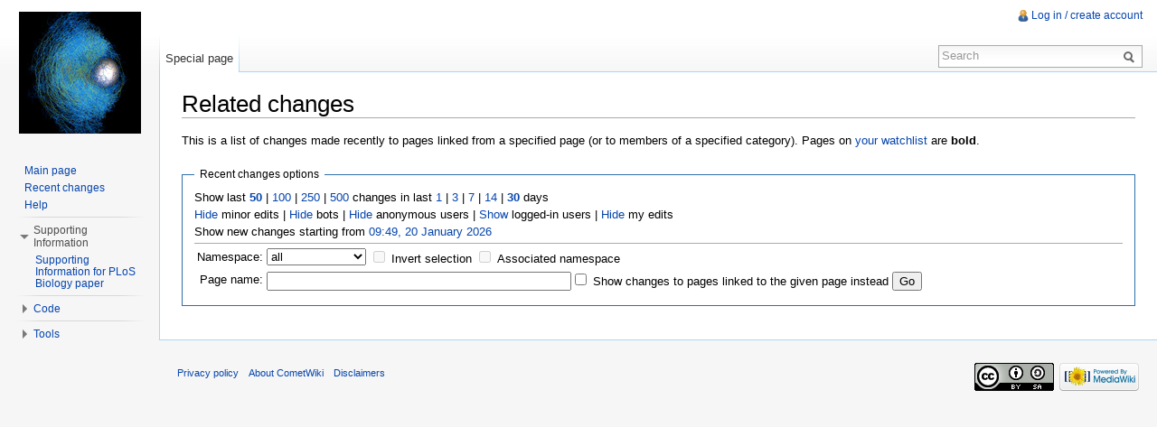

--- FILE ---
content_type: text/html; charset=UTF-8
request_url: http://www.dayel.com/comet/cometwiki/index.php?title=Special:RecentChangesLinked&hidebots=0&days=30&hideliu=1
body_size: 4892
content:
<!DOCTYPE html>
<html lang="en" dir="ltr" class="client-nojs">
<head>
<meta charset="UTF-8" /><title>Related changes - CometWiki</title>
<meta name="generator" content="MediaWiki 1.22.3" />
<meta name="robots" content="noindex,nofollow" />
<link rel="apple-touch-icon" href="/applications-science.png" />
<link rel="shortcut icon" href="/favicon.ico" />
<link rel="search" type="application/opensearchdescription+xml" href="/comet/cometwiki/opensearch_desc.php" title="CometWiki (en)" />
<link rel="EditURI" type="application/rsd+xml" href="http://www.dayel.com/comet/cometwiki/api.php?action=rsd" />
<link rel="copyright" href="http://creativecommons.org/licenses/by-sa/3.0/us/" />
<link rel="alternate" type="application/atom+xml" title="CometWiki Atom feed" href="/comet/cometwiki/index.php?title=Special:RecentChanges&amp;feed=atom" />
<link rel="stylesheet" href="http://www.dayel.com/comet/cometwiki/load.php?debug=false&amp;lang=en&amp;modules=mediawiki.legacy.commonPrint%2Cshared%7Cskins.vector&amp;only=styles&amp;skin=vector&amp;*" />
<meta name="ResourceLoaderDynamicStyles" content="" />
<style>a:lang(ar),a:lang(ckb),a:lang(kk-arab),a:lang(mzn),a:lang(ps),a:lang(ur){text-decoration:none}
/* cache key: cometwikidb:resourceloader:filter:minify-css:7:7abef9ecb9b5b186e06aed437c76c914 */</style>

<script src="http://www.dayel.com/comet/cometwiki/load.php?debug=false&amp;lang=en&amp;modules=startup&amp;only=scripts&amp;skin=vector&amp;*"></script>
<script>if(window.mw){
mw.config.set({"wgCanonicalNamespace":"Special","wgCanonicalSpecialPageName":"Recentchangeslinked","wgNamespaceNumber":-1,"wgPageName":"Special:RecentChangesLinked","wgTitle":"RecentChangesLinked","wgCurRevisionId":0,"wgRevisionId":0,"wgArticleId":0,"wgIsArticle":false,"wgIsRedirect":false,"wgAction":"view","wgUserName":null,"wgUserGroups":["*"],"wgCategories":[],"wgBreakFrames":true,"wgPageContentLanguage":"en","wgPageContentModel":"wikitext","wgSeparatorTransformTable":["",""],"wgDigitTransformTable":["",""],"wgDefaultDateFormat":"dmy","wgMonthNames":["","January","February","March","April","May","June","July","August","September","October","November","December"],"wgMonthNamesShort":["","Jan","Feb","Mar","Apr","May","Jun","Jul","Aug","Sep","Oct","Nov","Dec"],"wgRelevantPageName":"Special:RecentChangesLinked","wgIsProbablyEditable":false});
}</script><script>if(window.mw){
mw.loader.implement("user.options",function(){mw.user.options.set({"ccmeonemails":0,"cols":80,"date":"default","diffonly":0,"disablemail":0,"disablesuggest":0,"editfont":"default","editondblclick":0,"editsection":1,"editsectiononrightclick":0,"enotifminoredits":0,"enotifrevealaddr":0,"enotifusertalkpages":1,"enotifwatchlistpages":0,"extendwatchlist":0,"fancysig":0,"forceeditsummary":0,"gender":"unknown","hideminor":0,"hidepatrolled":0,"imagesize":2,"justify":0,"math":1,"minordefault":0,"newpageshidepatrolled":0,"nocache":0,"noconvertlink":0,"norollbackdiff":0,"numberheadings":0,"previewonfirst":0,"previewontop":1,"rcdays":7,"rclimit":50,"rememberpassword":0,"rows":25,"searchlimit":20,"showhiddencats":0,"shownumberswatching":1,"showtoc":1,"showtoolbar":1,"skin":"vector","stubthreshold":0,"thumbsize":2,"underline":2,"uselivepreview":0,"usenewrc":0,"vector-simplesearch":1,"watchcreations":0,"watchdefault":0,"watchdeletion":0,"watchlistdays":3,"watchlisthideanons":0,"watchlisthidebots":0,
"watchlisthideliu":0,"watchlisthideminor":0,"watchlisthideown":0,"watchlisthidepatrolled":0,"watchmoves":0,"wllimit":250,"useeditwarning":1,"prefershttps":1,"language":"en","variant-gan":"gan","variant-iu":"iu","variant-kk":"kk","variant-ku":"ku","variant-shi":"shi","variant-sr":"sr","variant-tg":"tg","variant-uz":"uz","variant-zh":"zh","searchNs0":true,"searchNs1":false,"searchNs2":false,"searchNs3":false,"searchNs4":false,"searchNs5":false,"searchNs6":false,"searchNs7":false,"searchNs8":false,"searchNs9":false,"searchNs10":false,"searchNs11":false,"searchNs12":false,"searchNs13":false,"searchNs14":false,"searchNs15":false,"variant":"en"});},{},{});mw.loader.implement("user.tokens",function(){mw.user.tokens.set({"editToken":"+\\","patrolToken":false,"watchToken":false});},{},{});
/* cache key: cometwikidb:resourceloader:filter:minify-js:7:5a69c7e0fa6557851b6dea8a62efaffb */
}</script>
<script>if(window.mw){
mw.loader.load(["mediawiki.special.recentchanges","mediawiki.page.startup","mediawiki.legacy.wikibits","mediawiki.legacy.ajax","skins.vector.js"]);
}</script>
<!--[if lt IE 7]><style type="text/css">body{behavior:url("/comet/cometwiki/skins/vector/csshover.min.htc")}</style><![endif]--></head>
<body class="mediawiki ltr sitedir-ltr ns--1 ns-special mw-special-Recentchangeslinked page-Special_RecentChangesLinked skin-vector action-view vector-animateLayout">
		<div id="mw-page-base" class="noprint"></div>
		<div id="mw-head-base" class="noprint"></div>
		<div id="content" class="mw-body" role="main">
			<a id="top"></a>
			<div id="mw-js-message" style="display:none;"></div>
						<h1 id="firstHeading" class="firstHeading" lang="en"><span dir="auto">Related changes</span></h1>
			<div id="bodyContent">
								<div id="contentSub"></div>
												<div id="jump-to-nav" class="mw-jump">
					Jump to:					<a href="#mw-navigation">navigation</a>, 					<a href="#p-search">search</a>
				</div>
				<div id="mw-content-text"><div class="mw-specialpage-summary">
<p>This is a list of changes made recently to pages linked from a specified page (or to members of a specified category).
Pages on <a href="/comet/cometwiki/index.php/Special:Watchlist" title="Special:Watchlist">your watchlist</a> are <b>bold</b>.
</p>
</div>
<fieldset class="rcoptions">
<legend>Recent changes options</legend>
Show last <a href="/comet/cometwiki/index.php?title=Special:RecentChangesLinked&amp;limit=50&amp;days=30&amp;hidebots=0&amp;hideliu=1" title="Special:RecentChangesLinked"><strong>50</strong></a> | <a href="/comet/cometwiki/index.php?title=Special:RecentChangesLinked&amp;limit=100&amp;days=30&amp;hidebots=0&amp;hideliu=1" title="Special:RecentChangesLinked">100</a> | <a href="/comet/cometwiki/index.php?title=Special:RecentChangesLinked&amp;limit=250&amp;days=30&amp;hidebots=0&amp;hideliu=1" title="Special:RecentChangesLinked">250</a> | <a href="/comet/cometwiki/index.php?title=Special:RecentChangesLinked&amp;limit=500&amp;days=30&amp;hidebots=0&amp;hideliu=1" title="Special:RecentChangesLinked">500</a> changes in last <a href="/comet/cometwiki/index.php?title=Special:RecentChangesLinked&amp;days=1&amp;from=&amp;hidebots=0&amp;hideliu=1" title="Special:RecentChangesLinked">1</a> | <a href="/comet/cometwiki/index.php?title=Special:RecentChangesLinked&amp;days=3&amp;from=&amp;hidebots=0&amp;hideliu=1" title="Special:RecentChangesLinked">3</a> | <a href="/comet/cometwiki/index.php?title=Special:RecentChangesLinked&amp;days=7&amp;from=&amp;hidebots=0&amp;hideliu=1" title="Special:RecentChangesLinked">7</a> | <a href="/comet/cometwiki/index.php?title=Special:RecentChangesLinked&amp;days=14&amp;from=&amp;hidebots=0&amp;hideliu=1" title="Special:RecentChangesLinked">14</a> | <a href="/comet/cometwiki/index.php?title=Special:RecentChangesLinked&amp;days=30&amp;from=&amp;hidebots=0&amp;hideliu=1" title="Special:RecentChangesLinked"><strong>30</strong></a> days<br /><a href="/comet/cometwiki/index.php?title=Special:RecentChangesLinked&amp;hideminor=1&amp;days=30&amp;hidebots=0&amp;hideliu=1" title="Special:RecentChangesLinked">Hide</a> minor edits | <a href="/comet/cometwiki/index.php?title=Special:RecentChangesLinked&amp;hidebots=1&amp;days=30&amp;hideliu=1" title="Special:RecentChangesLinked">Hide</a> bots | <a href="/comet/cometwiki/index.php?title=Special:RecentChangesLinked&amp;hideanons=1&amp;days=30&amp;hidebots=0&amp;hideliu=1" title="Special:RecentChangesLinked">Hide</a> anonymous users | <a href="/comet/cometwiki/index.php?title=Special:RecentChangesLinked&amp;hideliu=0&amp;days=30&amp;hidebots=0" title="Special:RecentChangesLinked">Show</a> logged-in users | <a href="/comet/cometwiki/index.php?title=Special:RecentChangesLinked&amp;hidemyself=1&amp;days=30&amp;hidebots=0&amp;hideliu=1" title="Special:RecentChangesLinked">Hide</a> my edits<br />Show new changes starting from <a href="/comet/cometwiki/index.php?title=Special:RecentChangesLinked&amp;from=20260120174908&amp;days=30&amp;hidebots=0&amp;hideliu=1" title="Special:RecentChangesLinked">09:49, 20 January 2026</a>
<hr />
<form action="/comet/cometwiki/index.php"><table class="mw-recentchanges-table"><tr><td class="mw-label mw-namespace-label"><label for="namespace">Namespace:</label></td><td class="mw-input"><select id="namespace" name="namespace">
<option value="" selected="">all</option>
<option value="0">(Main)</option>
<option value="1">Talk</option>
<option value="2">User</option>
<option value="3">User talk</option>
<option value="4">CometWiki</option>
<option value="5">CometWiki talk</option>
<option value="6">File</option>
<option value="7">File talk</option>
<option value="8">MediaWiki</option>
<option value="9">MediaWiki talk</option>
<option value="10">Template</option>
<option value="11">Template talk</option>
<option value="12">Help</option>
<option value="13">Help talk</option>
<option value="14">Category</option>
<option value="15">Category talk</option>
</select> <input name="invert" type="checkbox" value="1" id="nsinvert" title="Check this box to hide changes to pages within the selected namespace (and the associated namespace if checked)" />&#160;<label for="nsinvert" title="Check this box to hide changes to pages within the selected namespace (and the associated namespace if checked)">Invert selection</label> <input name="associated" type="checkbox" value="1" id="nsassociated" title="Check this box to also include the talk or subject namespace associated with the selected namespace" />&#160;<label for="nsassociated" title="Check this box to also include the talk or subject namespace associated with the selected namespace">Associated namespace</label></td></tr><tr><td class="mw-label mw-target-label">Page name:</td><td class="mw-input"><input name="target" size="40" value="" /><input name="showlinkedto" type="checkbox" value="1" id="showlinkedto" /> <label for="showlinkedto">Show changes to pages linked to the given page instead</label> <input type="submit" value="Go" /></td></tr></table><input type="hidden" value="30" name="days" /><input type="hidden" name="hidebots" /><input type="hidden" value="1" name="hideliu" /><input type="hidden" value="Special:RecentChangesLinked" name="title" /></form>
</fieldset>
</div>								<div class="printfooter">
				Retrieved from "<a href="http://www.dayel.com/comet/cometwiki/index.php/Special:RecentChangesLinked">http://www.dayel.com/comet/cometwiki/index.php/Special:RecentChangesLinked</a>"				</div>
												<div id='catlinks' class='catlinks catlinks-allhidden'></div>												<div class="visualClear"></div>
							</div>
		</div>
		<div id="mw-navigation">
			<h2>Navigation menu</h2>
			<div id="mw-head">
				<div id="p-personal" role="navigation" class="" aria-labelledby="p-personal-label">
	<h3 id="p-personal-label">Personal tools</h3>
	<ul>
<li id="pt-login"><a href="/comet/cometwiki/index.php?title=Special:UserLogin&amp;returnto=Special%3ARecentChangesLinked&amp;returntoquery=hidebots%3D0%26days%3D30%26hideliu%3D1" title="You are encouraged to log in; however, it is not mandatory [o]" accesskey="o">Log in / create account</a></li>	</ul>
</div>
				<div id="left-navigation">
					<div id="p-namespaces" role="navigation" class="vectorTabs" aria-labelledby="p-namespaces-label">
	<h3 id="p-namespaces-label">Namespaces</h3>
	<ul>
					<li  id="ca-nstab-special" class="selected"><span><a href="/comet/cometwiki/index.php?title=Special:RecentChangesLinked&amp;hidebots=0&amp;days=30&amp;hideliu=1"  title="This is a special page, you cannot edit the page itself">Special page</a></span></li>
			</ul>
</div>
<div id="p-variants" role="navigation" class="vectorMenu emptyPortlet" aria-labelledby="p-variants-label">
	<h3 id="mw-vector-current-variant">
		</h3>
	<h3 id="p-variants-label"><span>Variants</span><a href="#"></a></h3>
	<div class="menu">
		<ul>
					</ul>
	</div>
</div>
				</div>
				<div id="right-navigation">
					<div id="p-views" role="navigation" class="vectorTabs emptyPortlet" aria-labelledby="p-views-label">
	<h3 id="p-views-label">Views</h3>
	<ul>
			</ul>
</div>
<div id="p-cactions" role="navigation" class="vectorMenu emptyPortlet" aria-labelledby="p-cactions-label">
	<h3 id="p-cactions-label"><span>Actions</span><a href="#"></a></h3>
	<div class="menu">
		<ul>
					</ul>
	</div>
</div>
<div id="p-search" role="search">
	<h3><label for="searchInput">Search</label></h3>
	<form action="/comet/cometwiki/index.php" id="searchform">
				<div id="simpleSearch">
						<input name="search" placeholder="Search" title="Search CometWiki [f]" accesskey="f" id="searchInput" />						<button type="submit" name="button" title="Search the pages for this text" id="searchButton"><img src="/comet/cometwiki/skins/vector/images/search-ltr.png?303" alt="Search" width="12" height="13" /></button>								<input type='hidden' name="title" value="Special:Search"/>
		</div>
	</form>
</div>
				</div>
			</div>
			<div id="mw-panel">
					<div id="p-logo" role="banner"><a style="background-image: url(/cometwikilogo1.jpg);" href="/comet/cometwiki/index.php/CometWiki"  title="Visit the main page"></a></div>
				<div class="portal" role="navigation" id='p-navigation' aria-labelledby='p-navigation-label'>
	<h3 id='p-navigation-label'>Navigation</h3>
	<div class="body">
		<ul>
			<li id="n-mainpage-description"><a href="/comet/cometwiki/index.php/CometWiki" title="Visit the main page [z]" accesskey="z">Main page</a></li>
			<li id="n-recentchanges"><a href="/comet/cometwiki/index.php/Special:RecentChanges" title="A list of recent changes in the wiki [r]" accesskey="r">Recent changes</a></li>
			<li id="n-help"><a href="/comet/cometwiki/index.php/Help:Contents" title="The place to find out">Help</a></li>
		</ul>
	</div>
</div>
<div class="portal" role="navigation" id='p-Supporting_Information' aria-labelledby='p-Supporting_Information-label'>
	<h3 id='p-Supporting_Information-label'>Supporting Information</h3>
	<div class="body">
		<ul>
			<li id="n-Supporting-Information-for-PLoS-Biology-paper"><a href="http://www.dayel.com/comet/Paper/SupportingInformation/">Supporting Information for PLoS Biology paper</a></li>
		</ul>
	</div>
</div>
<div class="portal" role="navigation" id='p-Code' aria-labelledby='p-Code-label'>
	<h3 id='p-Code-label'>Code</h3>
	<div class="body">
		<ul>
			<li id="n-Download-Lastest-Source"><a href="http://github.com/markdayel/comet/archives/master">Download Lastest Source</a></li>
			<li id="n-Source-Repository"><a href="http://github.com/markdayel/comet">Source Repository</a></li>
			<li id="n-Download-OS-X-Binary"><a href="http://www.dayel.com/comet/Paper/SupportingInformation/code/comet_osx_binary_v0.2.dmg">Download OS X Binary</a></li>
			<li id="n-Known-Issues"><a href="/comet/cometwiki/index.php/Known_Issues">Known Issues</a></li>
		</ul>
	</div>
</div>
<div class="portal" role="navigation" id='p-tb' aria-labelledby='p-tb-label'>
	<h3 id='p-tb-label'>Tools</h3>
	<div class="body">
		<ul>
			<li id="t-specialpages"><a href="/comet/cometwiki/index.php/Special:SpecialPages" title="A list of all special pages [q]" accesskey="q">Special pages</a></li>
			<li id="t-print"><a href="/comet/cometwiki/index.php?title=Special:RecentChangesLinked&amp;hidebots=0&amp;days=30&amp;hideliu=1&amp;printable=yes" rel="alternate" title="Printable version of this page [p]" accesskey="p">Printable version</a></li>
		</ul>
	</div>
</div>
			</div>
		</div>
		<div id="footer" role="contentinfo">
							<ul id="footer-places">
											<li id="footer-places-privacy"><a href="/comet/cometwiki/index.php/CometWiki:Privacy_policy" title="CometWiki:Privacy policy">Privacy policy</a></li>
											<li id="footer-places-about"><a href="/comet/cometwiki/index.php/CometWiki:About" title="CometWiki:About">About CometWiki</a></li>
											<li id="footer-places-disclaimer"><a href="/comet/cometwiki/index.php/CometWiki:General_disclaimer" title="CometWiki:General disclaimer">Disclaimers</a></li>
									</ul>
										<ul id="footer-icons" class="noprint">
					<li id="footer-copyrightico">
						<a href="http://creativecommons.org/licenses/by-sa/3.0/us/"><img src="/comet/cometwiki/skins/common/images/cc-by-sa.png" alt="Creative Commons Attribution-Share Alike License" width="88" height="31" /></a>
					</li>
					<li id="footer-poweredbyico">
						<a href="//www.mediawiki.org/"><img src="/comet/cometwiki/skins/common/images/poweredby_mediawiki_88x31.png" alt="Powered by MediaWiki" width="88" height="31" /></a>
					</li>
				</ul>
						<div style="clear:both"></div>
		</div>
		<script>/*<![CDATA[*/window.jQuery && jQuery.ready();/*]]>*/</script><script>if(window.mw){
mw.loader.state({"site":"loading","user":"ready","user.groups":"ready"});
}</script>
<script>if(window.mw){
mw.loader.load(["mediawiki.user","mediawiki.hidpi","mediawiki.page.ready","mediawiki.searchSuggest","skins.vector.collapsibleNav"],null,true);
}</script>
<script>if(window.mw){
mw.loader.state({"site":"ready"});
}</script>
<!-- Served in 0.035 secs. -->
	</body>
</html>


--- FILE ---
content_type: text/javascript; charset=utf-8
request_url: http://www.dayel.com/comet/cometwiki/load.php?debug=false&lang=en&modules=startup&only=scripts&skin=vector&*
body_size: 3192
content:
function isCompatible(ua){if(ua===undefined){ua=navigator.userAgent;}return!((ua.indexOf('MSIE')!==-1&&parseFloat(ua.split('MSIE')[1])<6)||(ua.indexOf('Firefox/')!==-1&&parseFloat(ua.split('Firefox/')[1])<3)||ua.match(/BlackBerry[^\/]*\/[1-5]\./)||ua.match(/webOS\/1\.[0-4]/)||ua.match(/PlayStation/i)||ua.match(/SymbianOS|Series60/)||ua.match(/NetFront/)||ua.match(/Opera Mini/)||ua.match(/S40OviBrowser/));}var startUp=function(){mw.config=new mw.Map(true);mw.loader.addSource({"local":{"loadScript":"/comet/cometwiki/load.php","apiScript":"/comet/cometwiki/api.php"}});mw.loader.register([["site","1393035362",[],"site"],["noscript","1393035362",[],"noscript"],["startup","1736084691",[],"startup"],["filepage","1393035362"],["user.groups","1393035362",[],"user"],["user","1393035362",[],"user"],["user.cssprefs","1393035362",["mediawiki.user"],"private"],["user.options","1393035362",[],"private"],["user.tokens","1393035362",[],"private"],["mediawiki.language.data","1667617344",[
"mediawiki.language.init"]],["skins.cologneblue","1393035362"],["skins.modern","1393035362"],["skins.monobook","1393035362"],["skins.vector","1393035362"],["skins.vector.beta","1393035362"],["skins.vector.js","1393035362",["jquery.delayedBind"]],["skins.vector.collapsibleNav","1694065066",["jquery.client","jquery.cookie","jquery.tabIndex"]],["jquery","1393035362"],["jquery.appear","1393035362"],["jquery.arrowSteps","1393035362"],["jquery.async","1393035362"],["jquery.autoEllipsis","1393035362",["jquery.highlightText"]],["jquery.badge","1393035362",["mediawiki.language"]],["jquery.byteLength","1393035362"],["jquery.byteLimit","1393035362",["jquery.byteLength"]],["jquery.checkboxShiftClick","1393035362"],["jquery.chosen","1393035362"],["jquery.client","1393035362"],["jquery.color","1393035362",["jquery.colorUtil"]],["jquery.colorUtil","1393035362"],["jquery.cookie","1393035362"],["jquery.delayedBind","1393035362"],["jquery.expandableField","1393035362",["jquery.delayedBind"]],[
"jquery.farbtastic","1393035362",["jquery.colorUtil"]],["jquery.footHovzer","1393035362"],["jquery.form","1393035362"],["jquery.getAttrs","1393035362"],["jquery.hidpi","1393035362"],["jquery.highlightText","1393035362",["jquery.mwExtension"]],["jquery.hoverIntent","1393035362"],["jquery.json","1393035362"],["jquery.localize","1393035362"],["jquery.makeCollapsible","1694065066"],["jquery.mockjax","1393035362"],["jquery.mw-jump","1393035362"],["jquery.mwExtension","1393035362"],["jquery.placeholder","1393035362"],["jquery.qunit","1393035362"],["jquery.qunit.completenessTest","1393035362",["jquery.qunit"]],["jquery.spinner","1393035362"],["jquery.jStorage","1393035362",["jquery.json"]],["jquery.suggestions","1393035362",["jquery.autoEllipsis"]],["jquery.tabIndex","1393035362"],["jquery.tablesorter","1736084691",["jquery.mwExtension","mediawiki.language.months"]],["jquery.textSelection","1393035362",["jquery.client"]],["jquery.validate","1393035362"],["jquery.xmldom","1393035362"],[
"jquery.tipsy","1393035362"],["jquery.ui.core","1393035362",["jquery"],"jquery.ui"],["jquery.ui.widget","1393035362",[],"jquery.ui"],["jquery.ui.mouse","1393035362",["jquery.ui.widget"],"jquery.ui"],["jquery.ui.position","1393035362",[],"jquery.ui"],["jquery.ui.draggable","1393035362",["jquery.ui.core","jquery.ui.mouse","jquery.ui.widget"],"jquery.ui"],["jquery.ui.droppable","1393035362",["jquery.ui.core","jquery.ui.mouse","jquery.ui.widget","jquery.ui.draggable"],"jquery.ui"],["jquery.ui.resizable","1393035362",["jquery.ui.core","jquery.ui.widget","jquery.ui.mouse"],"jquery.ui"],["jquery.ui.selectable","1393035362",["jquery.ui.core","jquery.ui.widget","jquery.ui.mouse"],"jquery.ui"],["jquery.ui.sortable","1393035362",["jquery.ui.core","jquery.ui.widget","jquery.ui.mouse"],"jquery.ui"],["jquery.ui.accordion","1393035362",["jquery.ui.core","jquery.ui.widget"],"jquery.ui"],["jquery.ui.autocomplete","1393035362",["jquery.ui.core","jquery.ui.widget","jquery.ui.position"],"jquery.ui"],[
"jquery.ui.button","1393035362",["jquery.ui.core","jquery.ui.widget"],"jquery.ui"],["jquery.ui.datepicker","1393035362",["jquery.ui.core"],"jquery.ui"],["jquery.ui.dialog","1393035362",["jquery.ui.core","jquery.ui.widget","jquery.ui.button","jquery.ui.draggable","jquery.ui.mouse","jquery.ui.position","jquery.ui.resizable"],"jquery.ui"],["jquery.ui.progressbar","1393035362",["jquery.ui.core","jquery.ui.widget"],"jquery.ui"],["jquery.ui.slider","1393035362",["jquery.ui.core","jquery.ui.widget","jquery.ui.mouse"],"jquery.ui"],["jquery.ui.tabs","1393035362",["jquery.ui.core","jquery.ui.widget"],"jquery.ui"],["jquery.effects.core","1393035362",["jquery"],"jquery.ui"],["jquery.effects.blind","1393035362",["jquery.effects.core"],"jquery.ui"],["jquery.effects.bounce","1393035362",["jquery.effects.core"],"jquery.ui"],["jquery.effects.clip","1393035362",["jquery.effects.core"],"jquery.ui"],["jquery.effects.drop","1393035362",["jquery.effects.core"],"jquery.ui"],["jquery.effects.explode",
"1393035362",["jquery.effects.core"],"jquery.ui"],["jquery.effects.fade","1393035362",["jquery.effects.core"],"jquery.ui"],["jquery.effects.fold","1393035362",["jquery.effects.core"],"jquery.ui"],["jquery.effects.highlight","1393035362",["jquery.effects.core"],"jquery.ui"],["jquery.effects.pulsate","1393035362",["jquery.effects.core"],"jquery.ui"],["jquery.effects.scale","1393035362",["jquery.effects.core"],"jquery.ui"],["jquery.effects.shake","1393035362",["jquery.effects.core"],"jquery.ui"],["jquery.effects.slide","1393035362",["jquery.effects.core"],"jquery.ui"],["jquery.effects.transfer","1393035362",["jquery.effects.core"],"jquery.ui"],["mediawiki","1393035362"],["mediawiki.api","1393035362",["mediawiki.util"]],["mediawiki.api.category","1393035362",["mediawiki.api","mediawiki.Title"]],["mediawiki.api.edit","1393035362",["mediawiki.api","mediawiki.Title"]],["mediawiki.api.login","1393035362",["mediawiki.api"]],["mediawiki.api.parse","1393035362",["mediawiki.api"]],[
"mediawiki.api.watch","1393035362",["mediawiki.api","user.tokens"]],["mediawiki.icon","1393035362"],["mediawiki.debug","1393035362",["jquery.footHovzer"]],["mediawiki.debug.init","1393035362",["mediawiki.debug"]],["mediawiki.inspect","1393035362",["jquery.byteLength","jquery.json"]],["mediawiki.feedback","1393035362",["mediawiki.api.edit","mediawiki.Title","mediawiki.jqueryMsg","jquery.ui.dialog"]],["mediawiki.hidpi","1393035362",["jquery.hidpi"]],["mediawiki.htmlform","1697369204"],["mediawiki.notification","1393035362",["mediawiki.page.startup"]],["mediawiki.notify","1393035362"],["mediawiki.searchSuggest","1694065066",["jquery.autoEllipsis","jquery.client","jquery.placeholder","jquery.suggestions","mediawiki.api"]],["mediawiki.Title","1393035362",["jquery.byteLength","mediawiki.util"]],["mediawiki.Uri","1393035362"],["mediawiki.user","1393035362",["jquery.cookie","mediawiki.api","user.options","user.tokens"]],["mediawiki.util","1694065066",["jquery.client","jquery.cookie",
"jquery.mwExtension","mediawiki.notify"]],["mediawiki.action.edit","1393035362",["mediawiki.action.edit.styles","jquery.textSelection","jquery.byteLimit"]],["mediawiki.action.edit.styles","1393035362"],["mediawiki.action.edit.collapsibleFooter","1393035362",["jquery.makeCollapsible","mediawiki.icon"]],["mediawiki.action.edit.preview","1393035362",["jquery.form","jquery.spinner","mediawiki.action.history.diff"]],["mediawiki.action.history","1393035362",[],"mediawiki.action.history"],["mediawiki.action.history.diff","1393035362",[],"mediawiki.action.history"],["mediawiki.action.view.dblClickEdit","1393035362",["mediawiki.util","mediawiki.page.startup"]],["mediawiki.action.view.metadata","1694697821"],["mediawiki.action.view.postEdit","1694069540",["jquery.cookie","mediawiki.jqueryMsg"]],["mediawiki.action.view.rightClickEdit","1393035362"],["mediawiki.action.edit.editWarning","1393035362"],["mediawiki.action.watch.ajax","1393035362",["mediawiki.page.watch.ajax"]],["mediawiki.language",
"1393035362",["mediawiki.language.data","mediawiki.cldr"]],["mediawiki.cldr","1393035362",["mediawiki.libs.pluralruleparser"]],["mediawiki.libs.pluralruleparser","1393035362"],["mediawiki.language.init","1393035362"],["mediawiki.jqueryMsg","1393035362",["mediawiki.util","mediawiki.language"]],["mediawiki.language.months","1736084691",["mediawiki.language"]],["mediawiki.libs.jpegmeta","1393035362"],["mediawiki.page.gallery","1393035362"],["mediawiki.page.ready","1393035362",["jquery.checkboxShiftClick","jquery.makeCollapsible","jquery.placeholder","jquery.mw-jump","mediawiki.util"]],["mediawiki.page.startup","1393035362",["jquery.client","mediawiki.util"]],["mediawiki.page.patrol.ajax","1393035362",["mediawiki.page.startup","mediawiki.api","mediawiki.util","mediawiki.Title","mediawiki.notify","jquery.spinner","user.tokens"]],["mediawiki.page.watch.ajax","1393035362",["mediawiki.page.startup","mediawiki.api.watch","mediawiki.util","mediawiki.notify","jquery.mwExtension"]],[
"mediawiki.page.image.pagination","1393035362",["jquery.spinner"]],["mediawiki.special","1393035362"],["mediawiki.special.block","1393035362",["mediawiki.util"]],["mediawiki.special.changeemail","1736030125",["mediawiki.util"]],["mediawiki.special.changeslist","1393035362"],["mediawiki.special.changeslist.enhanced","1393035362"],["mediawiki.special.movePage","1393035362",["jquery.byteLimit"]],["mediawiki.special.pagesWithProp","1393035362"],["mediawiki.special.preferences","1393035362"],["mediawiki.special.recentchanges","1393035362",["mediawiki.special"]],["mediawiki.special.search","1694379339"],["mediawiki.special.undelete","1393035362"],["mediawiki.special.upload","1393035362",["mediawiki.libs.jpegmeta","mediawiki.util"]],["mediawiki.special.userlogin","1393035362"],["mediawiki.special.createaccount","1393035362"],["mediawiki.special.createaccount.js","1393035362",["mediawiki.jqueryMsg"]],["mediawiki.special.javaScriptTest","1393035362",["jquery.qunit"]],[
"mediawiki.tests.qunit.testrunner","1393035362",["jquery.getAttrs","jquery.qunit","jquery.qunit.completenessTest","mediawiki.page.startup","mediawiki.page.ready"]],["mediawiki.legacy.ajax","1393035362",["mediawiki.util","mediawiki.legacy.wikibits"]],["mediawiki.legacy.commonPrint","1393035362"],["mediawiki.legacy.config","1393035362",["mediawiki.legacy.wikibits"]],["mediawiki.legacy.protect","1393035362",["jquery.byteLimit"]],["mediawiki.legacy.shared","1393035362"],["mediawiki.legacy.oldshared","1393035362"],["mediawiki.legacy.upload","1393035362",["jquery.spinner","mediawiki.api","mediawiki.Title","mediawiki.util"]],["mediawiki.legacy.wikibits","1393035362",["mediawiki.util"]],["mediawiki.ui","1393035362"],["ext.confirmAccount","1393035362"],["ext.specialcite","1393035362"]]);mw.config.set({"wgLoadScript":"/comet/cometwiki/load.php","debug":false,"skin":"vector","stylepath":"/comet/cometwiki/skins","wgUrlProtocols":
"http\\:\\/\\/|https\\:\\/\\/|ftp\\:\\/\\/|ftps\\:\\/\\/|ssh\\:\\/\\/|sftp\\:\\/\\/|irc\\:\\/\\/|ircs\\:\\/\\/|xmpp\\:|sip\\:|sips\\:|gopher\\:\\/\\/|telnet\\:\\/\\/|nntp\\:\\/\\/|worldwind\\:\\/\\/|mailto\\:|tel\\:|sms\\:|news\\:|svn\\:\\/\\/|git\\:\\/\\/|mms\\:\\/\\/|bitcoin\\:|magnet\\:|urn\\:|geo\\:|\\/\\/","wgArticlePath":"/comet/cometwiki/index.php/$1","wgScriptPath":"/comet/cometwiki","wgScriptExtension":".php","wgScript":"/comet/cometwiki/index.php","wgVariantArticlePath":false,"wgActionPaths":{},"wgServer":"http://www.dayel.com","wgUserLanguage":"en","wgContentLanguage":"en","wgVersion":"1.22.3","wgEnableAPI":true,"wgEnableWriteAPI":true,"wgMainPageTitle":"CometWiki","wgFormattedNamespaces":{"-2":"Media","-1":"Special","0":"","1":"Talk","2":"User","3":"User talk","4":"CometWiki","5":"CometWiki talk","6":"File","7":"File talk","8":"MediaWiki","9":"MediaWiki talk","10":"Template","11":"Template talk","12":"Help","13":"Help talk","14":"Category","15":"Category talk"},
"wgNamespaceIds":{"media":-2,"special":-1,"":0,"talk":1,"user":2,"user_talk":3,"cometwiki":4,"cometwiki_talk":5,"file":6,"file_talk":7,"mediawiki":8,"mediawiki_talk":9,"template":10,"template_talk":11,"help":12,"help_talk":13,"category":14,"category_talk":15,"image":6,"image_talk":7,"project":4,"project_talk":5},"wgSiteName":"CometWiki","wgFileExtensions":["gif","png","jpg","svg","doc","xls","mov","avi","pdf","ppt","nc","txt","fasta","gz","key","zip"],"wgDBname":"cometwikidb","wgFileCanRotate":true,"wgAvailableSkins":{"monobook":"MonoBook","cologneblue":"CologneBlue","vector":"Vector","modern":"Modern"},"wgExtensionAssetsPath":"/comet/cometwiki/extensions","wgCookiePrefix":"cometwikidb","wgResourceLoaderMaxQueryLength":-1,"wgCaseSensitiveNamespaces":[],"wgLegalTitleChars":" %!\"$\u0026'()*,\\-./0-9:;=?@A-Z\\\\\\^_`a-z~+\\u0080-\\uFFFF"});};if(isCompatible()){document.write(
"\u003Cscript src=\"/comet/cometwiki/load.php?debug=false\u0026amp;lang=en\u0026amp;modules=jquery%2Cmediawiki\u0026amp;only=scripts\u0026amp;skin=vector\u0026amp;version=20131207T002132Z\"\u003E\u003C/script\u003E");}delete isCompatible;
/* cache key: cometwikidb:resourceloader:filter:minify-js:7:e76af27881a26384d32aa9168dc74fd8 */